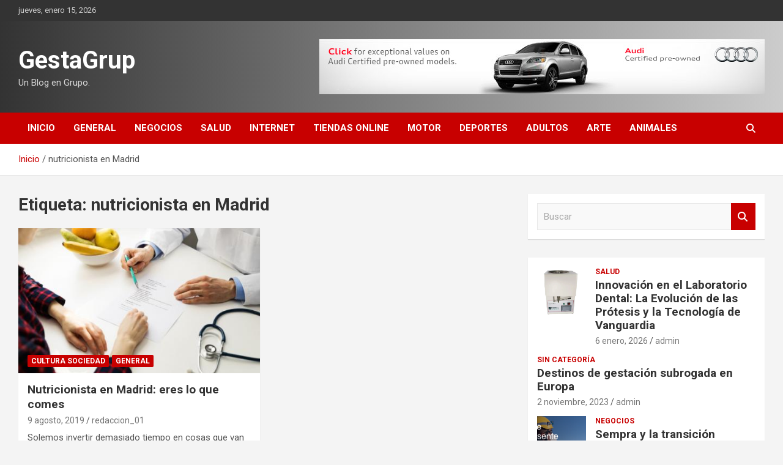

--- FILE ---
content_type: text/html; charset=UTF-8
request_url: https://gestagrup.com/tag/nutricionista-en-madrid/
body_size: 10698
content:
<!doctype html>
<html dir="ltr" lang="es" prefix="og: https://ogp.me/ns#">
<head>
	<meta charset="UTF-8">
	<meta name="viewport" content="width=device-width, initial-scale=1, shrink-to-fit=no">
	<link rel="profile" href="https://gmpg.org/xfn/11">

	<title>nutricionista en Madrid | GestaGrup</title>
	<style>img:is([sizes="auto" i], [sizes^="auto," i]) { contain-intrinsic-size: 3000px 1500px }</style>
	
		<!-- All in One SEO 4.9.0 - aioseo.com -->
	<meta name="robots" content="max-image-preview:large" />
	<link rel="canonical" href="https://gestagrup.com/tag/nutricionista-en-madrid/" />
	<meta name="generator" content="All in One SEO (AIOSEO) 4.9.0" />
		<script type="application/ld+json" class="aioseo-schema">
			{"@context":"https:\/\/schema.org","@graph":[{"@type":"BreadcrumbList","@id":"https:\/\/gestagrup.com\/tag\/nutricionista-en-madrid\/#breadcrumblist","itemListElement":[{"@type":"ListItem","@id":"https:\/\/gestagrup.com#listItem","position":1,"name":"Home","item":"https:\/\/gestagrup.com","nextItem":{"@type":"ListItem","@id":"https:\/\/gestagrup.com\/tag\/nutricionista-en-madrid\/#listItem","name":"nutricionista en Madrid"}},{"@type":"ListItem","@id":"https:\/\/gestagrup.com\/tag\/nutricionista-en-madrid\/#listItem","position":2,"name":"nutricionista en Madrid","previousItem":{"@type":"ListItem","@id":"https:\/\/gestagrup.com#listItem","name":"Home"}}]},{"@type":"CollectionPage","@id":"https:\/\/gestagrup.com\/tag\/nutricionista-en-madrid\/#collectionpage","url":"https:\/\/gestagrup.com\/tag\/nutricionista-en-madrid\/","name":"nutricionista en Madrid | GestaGrup","inLanguage":"es-ES","isPartOf":{"@id":"https:\/\/gestagrup.com\/#website"},"breadcrumb":{"@id":"https:\/\/gestagrup.com\/tag\/nutricionista-en-madrid\/#breadcrumblist"}},{"@type":"Organization","@id":"https:\/\/gestagrup.com\/#organization","name":"GestaGrup","description":"Un Blog en Grupo.","url":"https:\/\/gestagrup.com\/"},{"@type":"WebSite","@id":"https:\/\/gestagrup.com\/#website","url":"https:\/\/gestagrup.com\/","name":"GestaGrup","description":"Un Blog en Grupo.","inLanguage":"es-ES","publisher":{"@id":"https:\/\/gestagrup.com\/#organization"}}]}
		</script>
		<!-- All in One SEO -->

<link rel='dns-prefetch' href='//fonts.googleapis.com' />
<link rel="alternate" type="application/rss+xml" title="GestaGrup &raquo; Feed" href="https://gestagrup.com/feed/" />
<link rel="alternate" type="application/rss+xml" title="GestaGrup &raquo; Feed de los comentarios" href="https://gestagrup.com/comments/feed/" />
<link rel="alternate" type="application/rss+xml" title="GestaGrup &raquo; Etiqueta nutricionista en Madrid del feed" href="https://gestagrup.com/tag/nutricionista-en-madrid/feed/" />
<script type="text/javascript">
/* <![CDATA[ */
window._wpemojiSettings = {"baseUrl":"https:\/\/s.w.org\/images\/core\/emoji\/16.0.1\/72x72\/","ext":".png","svgUrl":"https:\/\/s.w.org\/images\/core\/emoji\/16.0.1\/svg\/","svgExt":".svg","source":{"concatemoji":"https:\/\/gestagrup.com\/wp-includes\/js\/wp-emoji-release.min.js?ver=6.8.3"}};
/*! This file is auto-generated */
!function(s,n){var o,i,e;function c(e){try{var t={supportTests:e,timestamp:(new Date).valueOf()};sessionStorage.setItem(o,JSON.stringify(t))}catch(e){}}function p(e,t,n){e.clearRect(0,0,e.canvas.width,e.canvas.height),e.fillText(t,0,0);var t=new Uint32Array(e.getImageData(0,0,e.canvas.width,e.canvas.height).data),a=(e.clearRect(0,0,e.canvas.width,e.canvas.height),e.fillText(n,0,0),new Uint32Array(e.getImageData(0,0,e.canvas.width,e.canvas.height).data));return t.every(function(e,t){return e===a[t]})}function u(e,t){e.clearRect(0,0,e.canvas.width,e.canvas.height),e.fillText(t,0,0);for(var n=e.getImageData(16,16,1,1),a=0;a<n.data.length;a++)if(0!==n.data[a])return!1;return!0}function f(e,t,n,a){switch(t){case"flag":return n(e,"\ud83c\udff3\ufe0f\u200d\u26a7\ufe0f","\ud83c\udff3\ufe0f\u200b\u26a7\ufe0f")?!1:!n(e,"\ud83c\udde8\ud83c\uddf6","\ud83c\udde8\u200b\ud83c\uddf6")&&!n(e,"\ud83c\udff4\udb40\udc67\udb40\udc62\udb40\udc65\udb40\udc6e\udb40\udc67\udb40\udc7f","\ud83c\udff4\u200b\udb40\udc67\u200b\udb40\udc62\u200b\udb40\udc65\u200b\udb40\udc6e\u200b\udb40\udc67\u200b\udb40\udc7f");case"emoji":return!a(e,"\ud83e\udedf")}return!1}function g(e,t,n,a){var r="undefined"!=typeof WorkerGlobalScope&&self instanceof WorkerGlobalScope?new OffscreenCanvas(300,150):s.createElement("canvas"),o=r.getContext("2d",{willReadFrequently:!0}),i=(o.textBaseline="top",o.font="600 32px Arial",{});return e.forEach(function(e){i[e]=t(o,e,n,a)}),i}function t(e){var t=s.createElement("script");t.src=e,t.defer=!0,s.head.appendChild(t)}"undefined"!=typeof Promise&&(o="wpEmojiSettingsSupports",i=["flag","emoji"],n.supports={everything:!0,everythingExceptFlag:!0},e=new Promise(function(e){s.addEventListener("DOMContentLoaded",e,{once:!0})}),new Promise(function(t){var n=function(){try{var e=JSON.parse(sessionStorage.getItem(o));if("object"==typeof e&&"number"==typeof e.timestamp&&(new Date).valueOf()<e.timestamp+604800&&"object"==typeof e.supportTests)return e.supportTests}catch(e){}return null}();if(!n){if("undefined"!=typeof Worker&&"undefined"!=typeof OffscreenCanvas&&"undefined"!=typeof URL&&URL.createObjectURL&&"undefined"!=typeof Blob)try{var e="postMessage("+g.toString()+"("+[JSON.stringify(i),f.toString(),p.toString(),u.toString()].join(",")+"));",a=new Blob([e],{type:"text/javascript"}),r=new Worker(URL.createObjectURL(a),{name:"wpTestEmojiSupports"});return void(r.onmessage=function(e){c(n=e.data),r.terminate(),t(n)})}catch(e){}c(n=g(i,f,p,u))}t(n)}).then(function(e){for(var t in e)n.supports[t]=e[t],n.supports.everything=n.supports.everything&&n.supports[t],"flag"!==t&&(n.supports.everythingExceptFlag=n.supports.everythingExceptFlag&&n.supports[t]);n.supports.everythingExceptFlag=n.supports.everythingExceptFlag&&!n.supports.flag,n.DOMReady=!1,n.readyCallback=function(){n.DOMReady=!0}}).then(function(){return e}).then(function(){var e;n.supports.everything||(n.readyCallback(),(e=n.source||{}).concatemoji?t(e.concatemoji):e.wpemoji&&e.twemoji&&(t(e.twemoji),t(e.wpemoji)))}))}((window,document),window._wpemojiSettings);
/* ]]> */
</script>
<style id='wp-emoji-styles-inline-css' type='text/css'>

	img.wp-smiley, img.emoji {
		display: inline !important;
		border: none !important;
		box-shadow: none !important;
		height: 1em !important;
		width: 1em !important;
		margin: 0 0.07em !important;
		vertical-align: -0.1em !important;
		background: none !important;
		padding: 0 !important;
	}
</style>
<link rel='stylesheet' id='wp-block-library-css' href='https://gestagrup.com/wp-includes/css/dist/block-library/style.min.css?ver=6.8.3' type='text/css' media='all' />
<style id='classic-theme-styles-inline-css' type='text/css'>
/*! This file is auto-generated */
.wp-block-button__link{color:#fff;background-color:#32373c;border-radius:9999px;box-shadow:none;text-decoration:none;padding:calc(.667em + 2px) calc(1.333em + 2px);font-size:1.125em}.wp-block-file__button{background:#32373c;color:#fff;text-decoration:none}
</style>
<link rel='stylesheet' id='aioseo/css/src/vue/standalone/blocks/table-of-contents/global.scss-css' href='https://gestagrup.com/wp-content/plugins/all-in-one-seo-pack/dist/Lite/assets/css/table-of-contents/global.e90f6d47.css?ver=4.9.0' type='text/css' media='all' />
<style id='global-styles-inline-css' type='text/css'>
:root{--wp--preset--aspect-ratio--square: 1;--wp--preset--aspect-ratio--4-3: 4/3;--wp--preset--aspect-ratio--3-4: 3/4;--wp--preset--aspect-ratio--3-2: 3/2;--wp--preset--aspect-ratio--2-3: 2/3;--wp--preset--aspect-ratio--16-9: 16/9;--wp--preset--aspect-ratio--9-16: 9/16;--wp--preset--color--black: #000000;--wp--preset--color--cyan-bluish-gray: #abb8c3;--wp--preset--color--white: #ffffff;--wp--preset--color--pale-pink: #f78da7;--wp--preset--color--vivid-red: #cf2e2e;--wp--preset--color--luminous-vivid-orange: #ff6900;--wp--preset--color--luminous-vivid-amber: #fcb900;--wp--preset--color--light-green-cyan: #7bdcb5;--wp--preset--color--vivid-green-cyan: #00d084;--wp--preset--color--pale-cyan-blue: #8ed1fc;--wp--preset--color--vivid-cyan-blue: #0693e3;--wp--preset--color--vivid-purple: #9b51e0;--wp--preset--gradient--vivid-cyan-blue-to-vivid-purple: linear-gradient(135deg,rgba(6,147,227,1) 0%,rgb(155,81,224) 100%);--wp--preset--gradient--light-green-cyan-to-vivid-green-cyan: linear-gradient(135deg,rgb(122,220,180) 0%,rgb(0,208,130) 100%);--wp--preset--gradient--luminous-vivid-amber-to-luminous-vivid-orange: linear-gradient(135deg,rgba(252,185,0,1) 0%,rgba(255,105,0,1) 100%);--wp--preset--gradient--luminous-vivid-orange-to-vivid-red: linear-gradient(135deg,rgba(255,105,0,1) 0%,rgb(207,46,46) 100%);--wp--preset--gradient--very-light-gray-to-cyan-bluish-gray: linear-gradient(135deg,rgb(238,238,238) 0%,rgb(169,184,195) 100%);--wp--preset--gradient--cool-to-warm-spectrum: linear-gradient(135deg,rgb(74,234,220) 0%,rgb(151,120,209) 20%,rgb(207,42,186) 40%,rgb(238,44,130) 60%,rgb(251,105,98) 80%,rgb(254,248,76) 100%);--wp--preset--gradient--blush-light-purple: linear-gradient(135deg,rgb(255,206,236) 0%,rgb(152,150,240) 100%);--wp--preset--gradient--blush-bordeaux: linear-gradient(135deg,rgb(254,205,165) 0%,rgb(254,45,45) 50%,rgb(107,0,62) 100%);--wp--preset--gradient--luminous-dusk: linear-gradient(135deg,rgb(255,203,112) 0%,rgb(199,81,192) 50%,rgb(65,88,208) 100%);--wp--preset--gradient--pale-ocean: linear-gradient(135deg,rgb(255,245,203) 0%,rgb(182,227,212) 50%,rgb(51,167,181) 100%);--wp--preset--gradient--electric-grass: linear-gradient(135deg,rgb(202,248,128) 0%,rgb(113,206,126) 100%);--wp--preset--gradient--midnight: linear-gradient(135deg,rgb(2,3,129) 0%,rgb(40,116,252) 100%);--wp--preset--font-size--small: 13px;--wp--preset--font-size--medium: 20px;--wp--preset--font-size--large: 36px;--wp--preset--font-size--x-large: 42px;--wp--preset--spacing--20: 0.44rem;--wp--preset--spacing--30: 0.67rem;--wp--preset--spacing--40: 1rem;--wp--preset--spacing--50: 1.5rem;--wp--preset--spacing--60: 2.25rem;--wp--preset--spacing--70: 3.38rem;--wp--preset--spacing--80: 5.06rem;--wp--preset--shadow--natural: 6px 6px 9px rgba(0, 0, 0, 0.2);--wp--preset--shadow--deep: 12px 12px 50px rgba(0, 0, 0, 0.4);--wp--preset--shadow--sharp: 6px 6px 0px rgba(0, 0, 0, 0.2);--wp--preset--shadow--outlined: 6px 6px 0px -3px rgba(255, 255, 255, 1), 6px 6px rgba(0, 0, 0, 1);--wp--preset--shadow--crisp: 6px 6px 0px rgba(0, 0, 0, 1);}:where(.is-layout-flex){gap: 0.5em;}:where(.is-layout-grid){gap: 0.5em;}body .is-layout-flex{display: flex;}.is-layout-flex{flex-wrap: wrap;align-items: center;}.is-layout-flex > :is(*, div){margin: 0;}body .is-layout-grid{display: grid;}.is-layout-grid > :is(*, div){margin: 0;}:where(.wp-block-columns.is-layout-flex){gap: 2em;}:where(.wp-block-columns.is-layout-grid){gap: 2em;}:where(.wp-block-post-template.is-layout-flex){gap: 1.25em;}:where(.wp-block-post-template.is-layout-grid){gap: 1.25em;}.has-black-color{color: var(--wp--preset--color--black) !important;}.has-cyan-bluish-gray-color{color: var(--wp--preset--color--cyan-bluish-gray) !important;}.has-white-color{color: var(--wp--preset--color--white) !important;}.has-pale-pink-color{color: var(--wp--preset--color--pale-pink) !important;}.has-vivid-red-color{color: var(--wp--preset--color--vivid-red) !important;}.has-luminous-vivid-orange-color{color: var(--wp--preset--color--luminous-vivid-orange) !important;}.has-luminous-vivid-amber-color{color: var(--wp--preset--color--luminous-vivid-amber) !important;}.has-light-green-cyan-color{color: var(--wp--preset--color--light-green-cyan) !important;}.has-vivid-green-cyan-color{color: var(--wp--preset--color--vivid-green-cyan) !important;}.has-pale-cyan-blue-color{color: var(--wp--preset--color--pale-cyan-blue) !important;}.has-vivid-cyan-blue-color{color: var(--wp--preset--color--vivid-cyan-blue) !important;}.has-vivid-purple-color{color: var(--wp--preset--color--vivid-purple) !important;}.has-black-background-color{background-color: var(--wp--preset--color--black) !important;}.has-cyan-bluish-gray-background-color{background-color: var(--wp--preset--color--cyan-bluish-gray) !important;}.has-white-background-color{background-color: var(--wp--preset--color--white) !important;}.has-pale-pink-background-color{background-color: var(--wp--preset--color--pale-pink) !important;}.has-vivid-red-background-color{background-color: var(--wp--preset--color--vivid-red) !important;}.has-luminous-vivid-orange-background-color{background-color: var(--wp--preset--color--luminous-vivid-orange) !important;}.has-luminous-vivid-amber-background-color{background-color: var(--wp--preset--color--luminous-vivid-amber) !important;}.has-light-green-cyan-background-color{background-color: var(--wp--preset--color--light-green-cyan) !important;}.has-vivid-green-cyan-background-color{background-color: var(--wp--preset--color--vivid-green-cyan) !important;}.has-pale-cyan-blue-background-color{background-color: var(--wp--preset--color--pale-cyan-blue) !important;}.has-vivid-cyan-blue-background-color{background-color: var(--wp--preset--color--vivid-cyan-blue) !important;}.has-vivid-purple-background-color{background-color: var(--wp--preset--color--vivid-purple) !important;}.has-black-border-color{border-color: var(--wp--preset--color--black) !important;}.has-cyan-bluish-gray-border-color{border-color: var(--wp--preset--color--cyan-bluish-gray) !important;}.has-white-border-color{border-color: var(--wp--preset--color--white) !important;}.has-pale-pink-border-color{border-color: var(--wp--preset--color--pale-pink) !important;}.has-vivid-red-border-color{border-color: var(--wp--preset--color--vivid-red) !important;}.has-luminous-vivid-orange-border-color{border-color: var(--wp--preset--color--luminous-vivid-orange) !important;}.has-luminous-vivid-amber-border-color{border-color: var(--wp--preset--color--luminous-vivid-amber) !important;}.has-light-green-cyan-border-color{border-color: var(--wp--preset--color--light-green-cyan) !important;}.has-vivid-green-cyan-border-color{border-color: var(--wp--preset--color--vivid-green-cyan) !important;}.has-pale-cyan-blue-border-color{border-color: var(--wp--preset--color--pale-cyan-blue) !important;}.has-vivid-cyan-blue-border-color{border-color: var(--wp--preset--color--vivid-cyan-blue) !important;}.has-vivid-purple-border-color{border-color: var(--wp--preset--color--vivid-purple) !important;}.has-vivid-cyan-blue-to-vivid-purple-gradient-background{background: var(--wp--preset--gradient--vivid-cyan-blue-to-vivid-purple) !important;}.has-light-green-cyan-to-vivid-green-cyan-gradient-background{background: var(--wp--preset--gradient--light-green-cyan-to-vivid-green-cyan) !important;}.has-luminous-vivid-amber-to-luminous-vivid-orange-gradient-background{background: var(--wp--preset--gradient--luminous-vivid-amber-to-luminous-vivid-orange) !important;}.has-luminous-vivid-orange-to-vivid-red-gradient-background{background: var(--wp--preset--gradient--luminous-vivid-orange-to-vivid-red) !important;}.has-very-light-gray-to-cyan-bluish-gray-gradient-background{background: var(--wp--preset--gradient--very-light-gray-to-cyan-bluish-gray) !important;}.has-cool-to-warm-spectrum-gradient-background{background: var(--wp--preset--gradient--cool-to-warm-spectrum) !important;}.has-blush-light-purple-gradient-background{background: var(--wp--preset--gradient--blush-light-purple) !important;}.has-blush-bordeaux-gradient-background{background: var(--wp--preset--gradient--blush-bordeaux) !important;}.has-luminous-dusk-gradient-background{background: var(--wp--preset--gradient--luminous-dusk) !important;}.has-pale-ocean-gradient-background{background: var(--wp--preset--gradient--pale-ocean) !important;}.has-electric-grass-gradient-background{background: var(--wp--preset--gradient--electric-grass) !important;}.has-midnight-gradient-background{background: var(--wp--preset--gradient--midnight) !important;}.has-small-font-size{font-size: var(--wp--preset--font-size--small) !important;}.has-medium-font-size{font-size: var(--wp--preset--font-size--medium) !important;}.has-large-font-size{font-size: var(--wp--preset--font-size--large) !important;}.has-x-large-font-size{font-size: var(--wp--preset--font-size--x-large) !important;}
:where(.wp-block-post-template.is-layout-flex){gap: 1.25em;}:where(.wp-block-post-template.is-layout-grid){gap: 1.25em;}
:where(.wp-block-columns.is-layout-flex){gap: 2em;}:where(.wp-block-columns.is-layout-grid){gap: 2em;}
:root :where(.wp-block-pullquote){font-size: 1.5em;line-height: 1.6;}
</style>
<link rel='stylesheet' id='bootstrap-style-css' href='https://gestagrup.com/wp-content/themes/newscard/assets/library/bootstrap/css/bootstrap.min.css?ver=4.0.0' type='text/css' media='all' />
<link rel='stylesheet' id='font-awesome-style-css' href='https://gestagrup.com/wp-content/themes/newscard/assets/library/font-awesome/css/all.min.css?ver=6.8.3' type='text/css' media='all' />
<link rel='stylesheet' id='newscard-google-fonts-css' href='//fonts.googleapis.com/css?family=Roboto%3A100%2C300%2C300i%2C400%2C400i%2C500%2C500i%2C700%2C700i&#038;ver=6.8.3' type='text/css' media='all' />
<link rel='stylesheet' id='newscard-style-css' href='https://gestagrup.com/wp-content/themes/newscard/style.css?ver=6.8.3' type='text/css' media='all' />
<script type="text/javascript" src="https://gestagrup.com/wp-includes/js/jquery/jquery.min.js?ver=3.7.1" id="jquery-core-js"></script>
<script type="text/javascript" src="https://gestagrup.com/wp-includes/js/jquery/jquery-migrate.min.js?ver=3.4.1" id="jquery-migrate-js"></script>
<!--[if lt IE 9]>
<script type="text/javascript" src="https://gestagrup.com/wp-content/themes/newscard/assets/js/html5.js?ver=3.7.3" id="html5-js"></script>
<![endif]-->
<link rel="https://api.w.org/" href="https://gestagrup.com/wp-json/" /><link rel="alternate" title="JSON" type="application/json" href="https://gestagrup.com/wp-json/wp/v2/tags/146" /><link rel="EditURI" type="application/rsd+xml" title="RSD" href="https://gestagrup.com/xmlrpc.php?rsd" />
<meta name="generator" content="WordPress 6.8.3" />
<style type="text/css">
	.addw2p {
		list-style-type: none;
		list-style-image: none;
	}
</style>
</head>

<body data-rsssl=1 class="archive tag tag-nutricionista-en-madrid tag-146 wp-theme-newscard theme-body group-blog hfeed">

<div id="page" class="site">
	<a class="skip-link screen-reader-text" href="#content">Saltar al contenido</a>
	
	<header id="masthead" class="site-header">
					<div class="info-bar">
				<div class="container">
					<div class="row gutter-10">
						<div class="col col-sm contact-section">
							<div class="date">
								<ul><li>jueves, enero 15, 2026</li></ul>
							</div>
						</div><!-- .contact-section -->

											</div><!-- .row -->
          		</div><!-- .container -->
        	</div><!-- .infobar -->
        		<nav class="navbar navbar-expand-lg d-block">
			<div class="navbar-head header-overlay-dark" >
				<div class="container">
					<div class="row navbar-head-row align-items-center">
						<div class="col-lg-4">
							<div class="site-branding navbar-brand">
																	<h2 class="site-title"><a href="https://gestagrup.com/" rel="home">GestaGrup</a></h2>
																	<p class="site-description">Un Blog en Grupo.</p>
															</div><!-- .site-branding .navbar-brand -->
						</div>
													<div class="col-lg-8 navbar-ad-section">
																	<img class="img-fluid" src="https://gestagrup.com/wp-content/uploads/2022/08/PID_1355736_audi_points_no_flash.jpg" alt="Banner publicitario">
															</div>
											</div><!-- .row -->
				</div><!-- .container -->
			</div><!-- .navbar-head -->
			<div class="navigation-bar">
				<div class="navigation-bar-top">
					<div class="container">
						<button class="navbar-toggler menu-toggle" type="button" data-toggle="collapse" data-target="#navbarCollapse" aria-controls="navbarCollapse" aria-expanded="false" aria-label="Alternar navegación"></button>
						<span class="search-toggle"></span>
					</div><!-- .container -->
					<div class="search-bar">
						<div class="container">
							<div class="search-block off">
								<form action="https://gestagrup.com/" method="get" class="search-form">
	<label class="assistive-text"> Buscar </label>
	<div class="input-group">
		<input type="search" value="" placeholder="Buscar" class="form-control s" name="s">
		<div class="input-group-prepend">
			<button class="btn btn-theme">Buscar</button>
		</div>
	</div>
</form><!-- .search-form -->
							</div><!-- .search-box -->
						</div><!-- .container -->
					</div><!-- .search-bar -->
				</div><!-- .navigation-bar-top -->
				<div class="navbar-main">
					<div class="container">
						<div class="collapse navbar-collapse" id="navbarCollapse">
							<div id="site-navigation" class="main-navigation nav-uppercase" role="navigation">
								<ul class="nav-menu navbar-nav d-lg-block"><li id="menu-item-1917" class="menu-item menu-item-type-custom menu-item-object-custom menu-item-home menu-item-1917"><a href="https://gestagrup.com">Inicio</a></li>
<li id="menu-item-1919" class="menu-item menu-item-type-taxonomy menu-item-object-category menu-item-1919"><a href="https://gestagrup.com/category/general/">General</a></li>
<li id="menu-item-1920" class="menu-item menu-item-type-taxonomy menu-item-object-category menu-item-1920"><a href="https://gestagrup.com/category/negocios/">Negocios</a></li>
<li id="menu-item-1921" class="menu-item menu-item-type-taxonomy menu-item-object-category menu-item-1921"><a href="https://gestagrup.com/category/salud/">Salud</a></li>
<li id="menu-item-1922" class="menu-item menu-item-type-taxonomy menu-item-object-category menu-item-1922"><a href="https://gestagrup.com/category/internet/">Internet</a></li>
<li id="menu-item-1923" class="menu-item menu-item-type-taxonomy menu-item-object-category menu-item-1923"><a href="https://gestagrup.com/category/tiendas-online/">Tiendas Online</a></li>
<li id="menu-item-1924" class="menu-item menu-item-type-taxonomy menu-item-object-category menu-item-1924"><a href="https://gestagrup.com/category/motor/">Motor</a></li>
<li id="menu-item-1925" class="menu-item menu-item-type-taxonomy menu-item-object-category menu-item-1925"><a href="https://gestagrup.com/category/deportes/">Deportes</a></li>
<li id="menu-item-1926" class="menu-item menu-item-type-taxonomy menu-item-object-category menu-item-1926"><a href="https://gestagrup.com/category/adultos/">Adultos</a></li>
<li id="menu-item-1927" class="menu-item menu-item-type-taxonomy menu-item-object-category menu-item-1927"><a href="https://gestagrup.com/category/arte/">Arte</a></li>
<li id="menu-item-1928" class="menu-item menu-item-type-taxonomy menu-item-object-category menu-item-1928"><a href="https://gestagrup.com/category/animales/">Animales</a></li>
</ul>							</div><!-- #site-navigation .main-navigation -->
						</div><!-- .navbar-collapse -->
						<div class="nav-search">
							<span class="search-toggle"></span>
						</div><!-- .nav-search -->
					</div><!-- .container -->
				</div><!-- .navbar-main -->
			</div><!-- .navigation-bar -->
		</nav><!-- .navbar -->

		
		
					<div id="breadcrumb">
				<div class="container">
					<div role="navigation" aria-label="Migas de pan" class="breadcrumb-trail breadcrumbs" itemprop="breadcrumb"><ul class="trail-items" itemscope itemtype="http://schema.org/BreadcrumbList"><meta name="numberOfItems" content="2" /><meta name="itemListOrder" content="Ascending" /><li itemprop="itemListElement" itemscope itemtype="http://schema.org/ListItem" class="trail-item trail-begin"><a href="https://gestagrup.com/" rel="home" itemprop="item"><span itemprop="name">Inicio</span></a><meta itemprop="position" content="1" /></li><li itemprop="itemListElement" itemscope itemtype="http://schema.org/ListItem" class="trail-item trail-end"><span itemprop="name">nutricionista en Madrid</span><meta itemprop="position" content="2" /></li></ul></div>				</div>
			</div><!-- .breadcrumb -->
			</header><!-- #masthead --><div id="content" class="site-content">
	<div class="container">
		<div class="row justify-content-center site-content-row">
			<div id="primary" class="content-area col-lg-8">
				<main id="main" class="site-main">

					
						<header class="page-header">
							<h1 class="page-title">Etiqueta: <span>nutricionista en Madrid</span></h1>						</header><!-- .page-header -->

						<div class="row gutter-parent-14 post-wrap">
								<div class="col-sm-6 col-xxl-4 post-col">
	<div class="post-672 post type-post status-publish format-standard has-post-thumbnail hentry category-cultura-sociedad category-general tag-nutricionista-en-madrid">

		
				<figure class="post-featured-image post-img-wrap">
					<a title="Nutricionista en Madrid: eres lo que comes" href="https://gestagrup.com/nutricionista-en-madrid-eres-lo-que-comes/" class="post-img" style="background-image: url('https://gestagrup.com/wp-content/uploads/2019/08/nutricionista-en-Madrid-1.jpg');"></a>
					<div class="entry-meta category-meta">
						<div class="cat-links"><a href="https://gestagrup.com/category/cultura-sociedad/" rel="category tag">Cultura Sociedad</a> <a href="https://gestagrup.com/category/general/" rel="category tag">General</a></div>
					</div><!-- .entry-meta -->
				</figure><!-- .post-featured-image .post-img-wrap -->

			
					<header class="entry-header">
				<h2 class="entry-title"><a href="https://gestagrup.com/nutricionista-en-madrid-eres-lo-que-comes/" rel="bookmark">Nutricionista en Madrid: eres lo que comes</a></h2>
									<div class="entry-meta">
						<div class="date"><a href="https://gestagrup.com/nutricionista-en-madrid-eres-lo-que-comes/" title="Nutricionista en Madrid: eres lo que comes">9 agosto, 2019</a> </div> <div class="by-author vcard author"><a href="https://gestagrup.com/author/redaccion_01/">redaccion_01</a> </div>											</div><!-- .entry-meta -->
								</header>
				<div class="entry-content">
								<p>Solemos invertir demasiado tiempo en cosas que van en total detrimento de nuestra salud y buena&hellip;</p>
						</div><!-- entry-content -->

			</div><!-- .post-672 -->
	</div><!-- .col-sm-6 .col-xxl-4 .post-col -->
						</div><!-- .row .gutter-parent-14 .post-wrap-->

						
				</main><!-- #main -->
			</div><!-- #primary -->
			
<aside id="secondary" class="col-lg-4 widget-area" role="complementary">
	<div class="sticky-sidebar">
		<section id="search-2" class="widget widget_search"><form action="https://gestagrup.com/" method="get" class="search-form">
	<label class="assistive-text"> Buscar </label>
	<div class="input-group">
		<input type="search" value="" placeholder="Buscar" class="form-control s" name="s">
		<div class="input-group-prepend">
			<button class="btn btn-theme">Buscar</button>
		</div>
	</div>
</form><!-- .search-form -->
</section><section id="newscard_recent_posts-2" class="widget newscard-widget-recent-posts">
					<div class="row gutter-parent-14">
										<div class="col-md-6 post-col">
							<div class="post-boxed inlined clearfix">
																	<div class="post-img-wrap">
										<a href="https://gestagrup.com/innovacion-en-el-laboratorio-dental-la-evolucion-de-las-protesis-y-la-tecnologia-de-vanguardia/" class="post-img" style="background-image: url('https://gestagrup.com/wp-content/uploads/2026/01/innovacion-dental-297x300.png');"></a>
									</div>
																<div class="post-content">
									<div class="entry-meta category-meta">
										<div class="cat-links"><a href="https://gestagrup.com/category/salud/" rel="category tag">Salud</a></div>
									</div><!-- .entry-meta -->
									<h3 class="entry-title"><a href="https://gestagrup.com/innovacion-en-el-laboratorio-dental-la-evolucion-de-las-protesis-y-la-tecnologia-de-vanguardia/">Innovación en el Laboratorio Dental: La Evolución de las Prótesis y la Tecnología de Vanguardia</a></h3>									<div class="entry-meta">
										<div class="date"><a href="https://gestagrup.com/innovacion-en-el-laboratorio-dental-la-evolucion-de-las-protesis-y-la-tecnologia-de-vanguardia/" title="Innovación en el Laboratorio Dental: La Evolución de las Prótesis y la Tecnología de Vanguardia">6 enero, 2026</a> </div> <div class="by-author vcard author"><a href="https://gestagrup.com/author/admin/">admin</a> </div>									</div>
								</div>
							</div><!-- post-boxed -->
						</div><!-- col-md-6 -->
												<div class="col-md-6 post-col">
							<div class="post-boxed inlined clearfix">
																<div class="post-content">
									<div class="entry-meta category-meta">
										<div class="cat-links"><a href="https://gestagrup.com/category/sin-categoria/" rel="category tag">Sin categoría</a></div>
									</div><!-- .entry-meta -->
									<h3 class="entry-title"><a href="https://gestagrup.com/destinos-de-gestacion-subrogada-en-europa/">Destinos de gestación subrogada en Europa</a></h3>									<div class="entry-meta">
										<div class="date"><a href="https://gestagrup.com/destinos-de-gestacion-subrogada-en-europa/" title="Destinos de gestación subrogada en Europa">2 noviembre, 2023</a> </div> <div class="by-author vcard author"><a href="https://gestagrup.com/author/admin/">admin</a> </div>									</div>
								</div>
							</div><!-- post-boxed -->
						</div><!-- col-md-6 -->
												<div class="col-md-6 post-col">
							<div class="post-boxed inlined clearfix">
																	<div class="post-img-wrap">
										<a href="https://gestagrup.com/sempra-y-la-transicion-energetica-la-lucha-de-los-yaquis-continua/" class="post-img" style="background-image: url('https://gestagrup.com/wp-content/uploads/2023/07/yaquis_sempra_2-300x105.png');"></a>
									</div>
																<div class="post-content">
									<div class="entry-meta category-meta">
										<div class="cat-links"><a href="https://gestagrup.com/category/negocios/" rel="category tag">Negocios</a></div>
									</div><!-- .entry-meta -->
									<h3 class="entry-title"><a href="https://gestagrup.com/sempra-y-la-transicion-energetica-la-lucha-de-los-yaquis-continua/">Sempra y la transición energética/ La lucha de los Yaquis continúa</a></h3>									<div class="entry-meta">
										<div class="date"><a href="https://gestagrup.com/sempra-y-la-transicion-energetica-la-lucha-de-los-yaquis-continua/" title="Sempra y la transición energética/ La lucha de los Yaquis continúa">9 julio, 2023</a> </div> <div class="by-author vcard author"><a href="https://gestagrup.com/author/admin/">admin</a> </div>									</div>
								</div>
							</div><!-- post-boxed -->
						</div><!-- col-md-6 -->
												<div class="col-md-6 post-col">
							<div class="post-boxed inlined clearfix">
																	<div class="post-img-wrap">
										<a href="https://gestagrup.com/pediatra-olmo-cuaron-advierte-sobre-la-incidencia-de-problemas-mentales-en-menores/" class="post-img" style="background-image: url('https://gestagrup.com/wp-content/uploads/2023/05/2304_OC_TRASTORNO_2-300x182.png');"></a>
									</div>
																<div class="post-content">
									<div class="entry-meta category-meta">
										<div class="cat-links"><a href="https://gestagrup.com/category/cultura-sociedad/" rel="category tag">Cultura Sociedad</a></div>
									</div><!-- .entry-meta -->
									<h3 class="entry-title"><a href="https://gestagrup.com/pediatra-olmo-cuaron-advierte-sobre-la-incidencia-de-problemas-mentales-en-menores/">Pediatra Olmo Cuarón advierte sobre la incidencia de problemas mentales en menores</a></h3>									<div class="entry-meta">
										<div class="date"><a href="https://gestagrup.com/pediatra-olmo-cuaron-advierte-sobre-la-incidencia-de-problemas-mentales-en-menores/" title="Pediatra Olmo Cuarón advierte sobre la incidencia de problemas mentales en menores">9 mayo, 2023</a> </div> <div class="by-author vcard author"><a href="https://gestagrup.com/author/admin/">admin</a> </div>									</div>
								</div>
							</div><!-- post-boxed -->
						</div><!-- col-md-6 -->
									</div><!-- .row .gutter-parent-14-->

		</section><!-- .widget_recent_post -->
		<section id="recent-posts-2" class="widget widget_recent_entries">
		<h3 class="widget-title">Entradas recientes</h3>
		<ul>
											<li>
					<a href="https://gestagrup.com/innovacion-en-el-laboratorio-dental-la-evolucion-de-las-protesis-y-la-tecnologia-de-vanguardia/">Innovación en el Laboratorio Dental: La Evolución de las Prótesis y la Tecnología de Vanguardia</a>
									</li>
											<li>
					<a href="https://gestagrup.com/destinos-de-gestacion-subrogada-en-europa/">Destinos de gestación subrogada en Europa</a>
									</li>
											<li>
					<a href="https://gestagrup.com/sempra-y-la-transicion-energetica-la-lucha-de-los-yaquis-continua/">Sempra y la transición energética/ La lucha de los Yaquis continúa</a>
									</li>
											<li>
					<a href="https://gestagrup.com/pediatra-olmo-cuaron-advierte-sobre-la-incidencia-de-problemas-mentales-en-menores/">Pediatra Olmo Cuarón advierte sobre la incidencia de problemas mentales en menores</a>
									</li>
											<li>
					<a href="https://gestagrup.com/pinocho-la-obra-maestra-del-stop-motion-de-guillermo-del-toro-nominado-al-oscar-2023-olmo-cuaron-animaciones/">Pinocho la obra maestra del stop motion de Guillermo del Toro nominado al Óscar 2023 / Olmo Cuarón animaciones</a>
									</li>
					</ul>

		</section><section id="categories-2" class="widget widget_categories"><h3 class="widget-title">Categorías</h3>
			<ul>
					<li class="cat-item cat-item-2"><a href="https://gestagrup.com/category/adultos/">Adultos</a>
</li>
	<li class="cat-item cat-item-4"><a href="https://gestagrup.com/category/arte/">Arte</a>
</li>
	<li class="cat-item cat-item-5"><a href="https://gestagrup.com/category/ciencia-tecnologia/">Ciencia Tecnología</a>
</li>
	<li class="cat-item cat-item-6"><a href="https://gestagrup.com/category/cultura-sociedad/">Cultura Sociedad</a>
</li>
	<li class="cat-item cat-item-7"><a href="https://gestagrup.com/category/deportes/">Deportes</a>
</li>
	<li class="cat-item cat-item-8"><a href="https://gestagrup.com/category/directorios/">Directorios</a>
</li>
	<li class="cat-item cat-item-9"><a href="https://gestagrup.com/category/general/">General</a>
</li>
	<li class="cat-item cat-item-10"><a href="https://gestagrup.com/category/hogar-y-tiempo-libre/">Hogar y Tiempo Libre</a>
</li>
	<li class="cat-item cat-item-11"><a href="https://gestagrup.com/category/informatica-y-electronica/">Informática y Electrónica</a>
</li>
	<li class="cat-item cat-item-12"><a href="https://gestagrup.com/category/internet/">Internet</a>
</li>
	<li class="cat-item cat-item-14"><a href="https://gestagrup.com/category/motor/">Motor</a>
</li>
	<li class="cat-item cat-item-15"><a href="https://gestagrup.com/category/negocios/">Negocios</a>
</li>
	<li class="cat-item cat-item-16"><a href="https://gestagrup.com/category/ocio-y-entretenimiento/">Ocio y Entretenimiento</a>
</li>
	<li class="cat-item cat-item-20"><a href="https://gestagrup.com/category/recursos-referencias/">Recursos Referencias</a>
</li>
	<li class="cat-item cat-item-21"><a href="https://gestagrup.com/category/salud/">Salud</a>
</li>
	<li class="cat-item cat-item-1"><a href="https://gestagrup.com/category/sin-categoria/">Sin categoría</a>
</li>
	<li class="cat-item cat-item-22"><a href="https://gestagrup.com/category/tiendas-online/">Tiendas Online</a>
</li>
			</ul>

			</section>	</div><!-- .sticky-sidebar -->
</aside><!-- #secondary -->
		</div><!-- row -->
	</div><!-- .container -->
</div><!-- #content .site-content-->
	<footer id="colophon" class="site-footer" role="contentinfo">
		
			<div class="container">
				<section class="featured-stories">
								<h3 class="stories-title">
									<a href="https://gestagrup.com/nutricionista-en-madrid-eres-lo-que-comes/">Te lo perdiste</a>
							</h3>
							<div class="row gutter-parent-14">
													<div class="col-sm-6 col-lg-3">
								<div class="post-boxed">
																			<div class="post-img-wrap">
											<div class="featured-post-img">
												<a href="https://gestagrup.com/innovacion-en-el-laboratorio-dental-la-evolucion-de-las-protesis-y-la-tecnologia-de-vanguardia/" class="post-img" style="background-image: url('https://gestagrup.com/wp-content/uploads/2026/01/innovacion-dental.png');"></a>
											</div>
											<div class="entry-meta category-meta">
												<div class="cat-links"><a href="https://gestagrup.com/category/salud/" rel="category tag">Salud</a></div>
											</div><!-- .entry-meta -->
										</div><!-- .post-img-wrap -->
																		<div class="post-content">
																				<h3 class="entry-title"><a href="https://gestagrup.com/innovacion-en-el-laboratorio-dental-la-evolucion-de-las-protesis-y-la-tecnologia-de-vanguardia/">Innovación en el Laboratorio Dental: La Evolución de las Prótesis y la Tecnología de Vanguardia</a></h3>																					<div class="entry-meta">
												<div class="date"><a href="https://gestagrup.com/innovacion-en-el-laboratorio-dental-la-evolucion-de-las-protesis-y-la-tecnologia-de-vanguardia/" title="Innovación en el Laboratorio Dental: La Evolución de las Prótesis y la Tecnología de Vanguardia">6 enero, 2026</a> </div> <div class="by-author vcard author"><a href="https://gestagrup.com/author/admin/">admin</a> </div>											</div>
																			</div><!-- .post-content -->
								</div><!-- .post-boxed -->
							</div><!-- .col-sm-6 .col-lg-3 -->
													<div class="col-sm-6 col-lg-3">
								<div class="post-boxed">
																		<div class="post-content">
																					<div class="entry-meta category-meta">
												<div class="cat-links"><a href="https://gestagrup.com/category/sin-categoria/" rel="category tag">Sin categoría</a></div>
											</div><!-- .entry-meta -->
																				<h3 class="entry-title"><a href="https://gestagrup.com/destinos-de-gestacion-subrogada-en-europa/">Destinos de gestación subrogada en Europa</a></h3>																					<div class="entry-meta">
												<div class="date"><a href="https://gestagrup.com/destinos-de-gestacion-subrogada-en-europa/" title="Destinos de gestación subrogada en Europa">2 noviembre, 2023</a> </div> <div class="by-author vcard author"><a href="https://gestagrup.com/author/admin/">admin</a> </div>											</div>
																			</div><!-- .post-content -->
								</div><!-- .post-boxed -->
							</div><!-- .col-sm-6 .col-lg-3 -->
													<div class="col-sm-6 col-lg-3">
								<div class="post-boxed">
																			<div class="post-img-wrap">
											<div class="featured-post-img">
												<a href="https://gestagrup.com/sempra-y-la-transicion-energetica-la-lucha-de-los-yaquis-continua/" class="post-img" style="background-image: url('https://gestagrup.com/wp-content/uploads/2023/07/yaquis_sempra_2-1024x360.png');"></a>
											</div>
											<div class="entry-meta category-meta">
												<div class="cat-links"><a href="https://gestagrup.com/category/negocios/" rel="category tag">Negocios</a></div>
											</div><!-- .entry-meta -->
										</div><!-- .post-img-wrap -->
																		<div class="post-content">
																				<h3 class="entry-title"><a href="https://gestagrup.com/sempra-y-la-transicion-energetica-la-lucha-de-los-yaquis-continua/">Sempra y la transición energética/ La lucha de los Yaquis continúa</a></h3>																					<div class="entry-meta">
												<div class="date"><a href="https://gestagrup.com/sempra-y-la-transicion-energetica-la-lucha-de-los-yaquis-continua/" title="Sempra y la transición energética/ La lucha de los Yaquis continúa">9 julio, 2023</a> </div> <div class="by-author vcard author"><a href="https://gestagrup.com/author/admin/">admin</a> </div>											</div>
																			</div><!-- .post-content -->
								</div><!-- .post-boxed -->
							</div><!-- .col-sm-6 .col-lg-3 -->
													<div class="col-sm-6 col-lg-3">
								<div class="post-boxed">
																			<div class="post-img-wrap">
											<div class="featured-post-img">
												<a href="https://gestagrup.com/pediatra-olmo-cuaron-advierte-sobre-la-incidencia-de-problemas-mentales-en-menores/" class="post-img" style="background-image: url('https://gestagrup.com/wp-content/uploads/2023/05/2304_OC_TRASTORNO_2-1024x621.png');"></a>
											</div>
											<div class="entry-meta category-meta">
												<div class="cat-links"><a href="https://gestagrup.com/category/cultura-sociedad/" rel="category tag">Cultura Sociedad</a></div>
											</div><!-- .entry-meta -->
										</div><!-- .post-img-wrap -->
																		<div class="post-content">
																				<h3 class="entry-title"><a href="https://gestagrup.com/pediatra-olmo-cuaron-advierte-sobre-la-incidencia-de-problemas-mentales-en-menores/">Pediatra Olmo Cuarón advierte sobre la incidencia de problemas mentales en menores</a></h3>																					<div class="entry-meta">
												<div class="date"><a href="https://gestagrup.com/pediatra-olmo-cuaron-advierte-sobre-la-incidencia-de-problemas-mentales-en-menores/" title="Pediatra Olmo Cuarón advierte sobre la incidencia de problemas mentales en menores">9 mayo, 2023</a> </div> <div class="by-author vcard author"><a href="https://gestagrup.com/author/admin/">admin</a> </div>											</div>
																			</div><!-- .post-content -->
								</div><!-- .post-boxed -->
							</div><!-- .col-sm-6 .col-lg-3 -->
											</div><!-- .row -->
				</section><!-- .featured-stories -->
			</div><!-- .container -->
		
					<div class="widget-area">
				<div class="container">
					<div class="row">
						<div class="col-sm-6 col-lg-3">
							<section id="newscard_recent_posts-3" class="widget newscard-widget-recent-posts">
					<div class="row gutter-parent-14">
										<div class="col-md-6 post-col">
							<div class="post-boxed inlined clearfix">
																	<div class="post-img-wrap">
										<a href="https://gestagrup.com/innovacion-en-el-laboratorio-dental-la-evolucion-de-las-protesis-y-la-tecnologia-de-vanguardia/" class="post-img" style="background-image: url('https://gestagrup.com/wp-content/uploads/2026/01/innovacion-dental-297x300.png');"></a>
									</div>
																<div class="post-content">
									<div class="entry-meta category-meta">
										<div class="cat-links"><a href="https://gestagrup.com/category/salud/" rel="category tag">Salud</a></div>
									</div><!-- .entry-meta -->
									<h3 class="entry-title"><a href="https://gestagrup.com/innovacion-en-el-laboratorio-dental-la-evolucion-de-las-protesis-y-la-tecnologia-de-vanguardia/">Innovación en el Laboratorio Dental: La Evolución de las Prótesis y la Tecnología de Vanguardia</a></h3>									<div class="entry-meta">
										<div class="date"><a href="https://gestagrup.com/innovacion-en-el-laboratorio-dental-la-evolucion-de-las-protesis-y-la-tecnologia-de-vanguardia/" title="Innovación en el Laboratorio Dental: La Evolución de las Prótesis y la Tecnología de Vanguardia">6 enero, 2026</a> </div> <div class="by-author vcard author"><a href="https://gestagrup.com/author/admin/">admin</a> </div>									</div>
								</div>
							</div><!-- post-boxed -->
						</div><!-- col-md-6 -->
												<div class="col-md-6 post-col">
							<div class="post-boxed inlined clearfix">
																<div class="post-content">
									<div class="entry-meta category-meta">
										<div class="cat-links"><a href="https://gestagrup.com/category/sin-categoria/" rel="category tag">Sin categoría</a></div>
									</div><!-- .entry-meta -->
									<h3 class="entry-title"><a href="https://gestagrup.com/destinos-de-gestacion-subrogada-en-europa/">Destinos de gestación subrogada en Europa</a></h3>									<div class="entry-meta">
										<div class="date"><a href="https://gestagrup.com/destinos-de-gestacion-subrogada-en-europa/" title="Destinos de gestación subrogada en Europa">2 noviembre, 2023</a> </div> <div class="by-author vcard author"><a href="https://gestagrup.com/author/admin/">admin</a> </div>									</div>
								</div>
							</div><!-- post-boxed -->
						</div><!-- col-md-6 -->
												<div class="col-md-6 post-col">
							<div class="post-boxed inlined clearfix">
																	<div class="post-img-wrap">
										<a href="https://gestagrup.com/sempra-y-la-transicion-energetica-la-lucha-de-los-yaquis-continua/" class="post-img" style="background-image: url('https://gestagrup.com/wp-content/uploads/2023/07/yaquis_sempra_2-300x105.png');"></a>
									</div>
																<div class="post-content">
									<div class="entry-meta category-meta">
										<div class="cat-links"><a href="https://gestagrup.com/category/negocios/" rel="category tag">Negocios</a></div>
									</div><!-- .entry-meta -->
									<h3 class="entry-title"><a href="https://gestagrup.com/sempra-y-la-transicion-energetica-la-lucha-de-los-yaquis-continua/">Sempra y la transición energética/ La lucha de los Yaquis continúa</a></h3>									<div class="entry-meta">
										<div class="date"><a href="https://gestagrup.com/sempra-y-la-transicion-energetica-la-lucha-de-los-yaquis-continua/" title="Sempra y la transición energética/ La lucha de los Yaquis continúa">9 julio, 2023</a> </div> <div class="by-author vcard author"><a href="https://gestagrup.com/author/admin/">admin</a> </div>									</div>
								</div>
							</div><!-- post-boxed -->
						</div><!-- col-md-6 -->
									</div><!-- .row .gutter-parent-14-->

		</section><!-- .widget_recent_post -->						</div><!-- footer sidebar column 1 -->
						<div class="col-sm-6 col-lg-3">
							<section id="block-2" class="widget widget_block widget_tag_cloud"><p class="wp-block-tag-cloud"><a href="https://gestagrup.com/category/adultos/" class="tag-cloud-link tag-link-2 tag-link-position-1" style="font-size: 9.448275862069pt;" aria-label="Adultos (2 elementos)">Adultos</a>
<a href="https://gestagrup.com/category/arte/" class="tag-cloud-link tag-link-4 tag-link-position-2" style="font-size: 8pt;" aria-label="Arte (1 elemento)">Arte</a>
<a href="https://gestagrup.com/category/ciencia-tecnologia/" class="tag-cloud-link tag-link-5 tag-link-position-3" style="font-size: 13.229885057471pt;" aria-label="Ciencia Tecnología (8 elementos)">Ciencia Tecnología</a>
<a href="https://gestagrup.com/category/cultura-sociedad/" class="tag-cloud-link tag-link-6 tag-link-position-4" style="font-size: 19.747126436782pt;" aria-label="Cultura Sociedad (57 elementos)">Cultura Sociedad</a>
<a href="https://gestagrup.com/category/deportes/" class="tag-cloud-link tag-link-7 tag-link-position-5" style="font-size: 10.413793103448pt;" aria-label="Deportes (3 elementos)">Deportes</a>
<a href="https://gestagrup.com/category/directorios/" class="tag-cloud-link tag-link-8 tag-link-position-6" style="font-size: 8pt;" aria-label="Directorios (1 elemento)">Directorios</a>
<a href="https://gestagrup.com/category/general/" class="tag-cloud-link tag-link-9 tag-link-position-7" style="font-size: 22pt;" aria-label="General (109 elementos)">General</a>
<a href="https://gestagrup.com/category/hogar-y-tiempo-libre/" class="tag-cloud-link tag-link-10 tag-link-position-8" style="font-size: 12.425287356322pt;" aria-label="Hogar y Tiempo Libre (6 elementos)">Hogar y Tiempo Libre</a>
<a href="https://gestagrup.com/category/informatica-y-electronica/" class="tag-cloud-link tag-link-11 tag-link-position-9" style="font-size: 9.448275862069pt;" aria-label="Informática y Electrónica (2 elementos)">Informática y Electrónica</a>
<a href="https://gestagrup.com/category/internet/" class="tag-cloud-link tag-link-12 tag-link-position-10" style="font-size: 14.275862068966pt;" aria-label="Internet (11 elementos)">Internet</a>
<a href="https://gestagrup.com/category/motor/" class="tag-cloud-link tag-link-14 tag-link-position-11" style="font-size: 12.827586206897pt;" aria-label="Motor (7 elementos)">Motor</a>
<a href="https://gestagrup.com/category/negocios/" class="tag-cloud-link tag-link-15 tag-link-position-12" style="font-size: 19.666666666667pt;" aria-label="Negocios (55 elementos)">Negocios</a>
<a href="https://gestagrup.com/category/ocio-y-entretenimiento/" class="tag-cloud-link tag-link-16 tag-link-position-13" style="font-size: 13.229885057471pt;" aria-label="Ocio y Entretenimiento (8 elementos)">Ocio y Entretenimiento</a>
<a href="https://gestagrup.com/category/recursos-referencias/" class="tag-cloud-link tag-link-20 tag-link-position-14" style="font-size: 9.448275862069pt;" aria-label="Recursos Referencias (2 elementos)">Recursos Referencias</a>
<a href="https://gestagrup.com/category/salud/" class="tag-cloud-link tag-link-21 tag-link-position-15" style="font-size: 16.045977011494pt;" aria-label="Salud (19 elementos)">Salud</a>
<a href="https://gestagrup.com/category/sin-categoria/" class="tag-cloud-link tag-link-1 tag-link-position-16" style="font-size: 15.080459770115pt;" aria-label="Sin categoría (14 elementos)">Sin categoría</a>
<a href="https://gestagrup.com/category/tiendas-online/" class="tag-cloud-link tag-link-22 tag-link-position-17" style="font-size: 12.827586206897pt;" aria-label="Tiendas Online (7 elementos)">Tiendas Online</a></p></section>						</div><!-- footer sidebar column 2 -->
						<div class="col-sm-6 col-lg-3">
							<section id="block-3" class="widget widget_block widget_media_gallery">
<figure class="wp-block-gallery has-nested-images columns-2 is-cropped wp-block-gallery-1 is-layout-flex wp-block-gallery-is-layout-flex">
<figure class="wp-block-image size-large"><a href="https://gestagrup.com/wp-content/uploads/2019/01/arriendo-de-retroexcavadoras.jpg"><img loading="lazy" decoding="async" width="299" height="168" data-id="518" src="https://gestagrup.com/wp-content/uploads/2019/01/arriendo-de-retroexcavadoras.jpg" alt="arriendo de retroexcavadoras" class="wp-image-518"/></a></figure>



<figure class="wp-block-image size-large"><a href="https://gestagrup.com/wp-content/uploads/2019/03/tablas-paddle-surf-rígidas-baratas-1.jpg"><img loading="lazy" decoding="async" width="755" height="389" data-id="561" src="https://gestagrup.com/wp-content/uploads/2019/03/tablas-paddle-surf-rígidas-baratas-1.jpg" alt="tablas paddle surf rígidas baratas" class="wp-image-561" srcset="https://gestagrup.com/wp-content/uploads/2019/03/tablas-paddle-surf-rígidas-baratas-1.jpg 755w, https://gestagrup.com/wp-content/uploads/2019/03/tablas-paddle-surf-rígidas-baratas-1-300x155.jpg 300w" sizes="auto, (max-width: 755px) 100vw, 755px" /></a></figure>



<figure class="wp-block-image size-large"><a href="https://gestagrup.com/wp-content/uploads/2020/10/a.jpg"><img loading="lazy" decoding="async" width="1201" height="799" data-id="1113" src="https://gestagrup.com/wp-content/uploads/2020/10/a.jpg" alt="" class="wp-image-1113" srcset="https://gestagrup.com/wp-content/uploads/2020/10/a.jpg 1201w, https://gestagrup.com/wp-content/uploads/2020/10/a-300x200.jpg 300w, https://gestagrup.com/wp-content/uploads/2020/10/a-1024x681.jpg 1024w, https://gestagrup.com/wp-content/uploads/2020/10/a-768x511.jpg 768w" sizes="auto, (max-width: 1201px) 100vw, 1201px" /></a></figure>



<figure class="wp-block-image size-large"><a href="https://gestagrup.com/wp-content/uploads/2022/02/limpieza-coche.png"><img loading="lazy" decoding="async" width="616" height="420" data-id="1688" src="https://gestagrup.com/wp-content/uploads/2022/02/limpieza-coche.png" alt="" class="wp-image-1688" srcset="https://gestagrup.com/wp-content/uploads/2022/02/limpieza-coche.png 616w, https://gestagrup.com/wp-content/uploads/2022/02/limpieza-coche-300x205.png 300w" sizes="auto, (max-width: 616px) 100vw, 616px" /></a></figure>



<figure class="wp-block-image size-large"><a href="https://gestagrup.com/wp-content/uploads/2018/06/tipos-de-carpas-para-eventos.jpg"><img loading="lazy" decoding="async" width="240" height="140" data-id="448" src="https://gestagrup.com/wp-content/uploads/2018/06/tipos-de-carpas-para-eventos.jpg" alt="tipos de carpas para eventos" class="wp-image-448"/></a></figure>



<figure class="wp-block-image size-large"><a href="https://gestagrup.com/wp-content/uploads/2017/12/cheap-best-golf-course-in-Spain-1.jpg"><img loading="lazy" decoding="async" width="230" height="146" data-id="371" src="https://gestagrup.com/wp-content/uploads/2017/12/cheap-best-golf-course-in-Spain-1.jpg" alt="" class="wp-image-371"/></a></figure>
</figure>
</section>						</div><!-- footer sidebar column 3 -->
						<div class="col-sm-6 col-lg-3">
							<section id="nav_menu-3" class="widget widget_nav_menu"><div class="menu-menu-container"><ul id="menu-menu-1" class="menu"><li class="menu-item menu-item-type-custom menu-item-object-custom menu-item-home menu-item-1917"><a href="https://gestagrup.com">Inicio</a></li>
<li class="menu-item menu-item-type-taxonomy menu-item-object-category menu-item-1919"><a href="https://gestagrup.com/category/general/">General</a></li>
<li class="menu-item menu-item-type-taxonomy menu-item-object-category menu-item-1920"><a href="https://gestagrup.com/category/negocios/">Negocios</a></li>
<li class="menu-item menu-item-type-taxonomy menu-item-object-category menu-item-1921"><a href="https://gestagrup.com/category/salud/">Salud</a></li>
<li class="menu-item menu-item-type-taxonomy menu-item-object-category menu-item-1922"><a href="https://gestagrup.com/category/internet/">Internet</a></li>
<li class="menu-item menu-item-type-taxonomy menu-item-object-category menu-item-1923"><a href="https://gestagrup.com/category/tiendas-online/">Tiendas Online</a></li>
<li class="menu-item menu-item-type-taxonomy menu-item-object-category menu-item-1924"><a href="https://gestagrup.com/category/motor/">Motor</a></li>
<li class="menu-item menu-item-type-taxonomy menu-item-object-category menu-item-1925"><a href="https://gestagrup.com/category/deportes/">Deportes</a></li>
<li class="menu-item menu-item-type-taxonomy menu-item-object-category menu-item-1926"><a href="https://gestagrup.com/category/adultos/">Adultos</a></li>
<li class="menu-item menu-item-type-taxonomy menu-item-object-category menu-item-1927"><a href="https://gestagrup.com/category/arte/">Arte</a></li>
<li class="menu-item menu-item-type-taxonomy menu-item-object-category menu-item-1928"><a href="https://gestagrup.com/category/animales/">Animales</a></li>
</ul></div></section>						</div><!-- footer sidebar column 4 -->
					</div><!-- .row -->
				</div><!-- .container -->
			</div><!-- .widget-area -->
				<div class="site-info">
			<div class="container">
				<div class="row">
										<div class="copyright col-lg order-lg-1 text-lg-left">
						<div class="theme-link">
							Copyright &copy;2026 <a href="https://gestagrup.com/" title="GestaGrup" >GestaGrup</a></div><div class="author-link">Tema por: <a href="https://www.themehorse.com" target="_blank" rel="noopener noreferrer" title="Theme Horse" >Theme Horse</a></div><div class="wp-link">Funciona gracias a: <a href="http://wordpress.org/" target="_blank" rel="noopener noreferrer" title="WordPress">WordPress</a></div>					</div><!-- .copyright -->
				</div><!-- .row -->
			</div><!-- .container -->
		</div><!-- .site-info -->
	</footer><!-- #colophon -->
	<div class="back-to-top"><a title="Ir arriba" href="#masthead"></a></div>
</div><!-- #page -->

<script type="speculationrules">
{"prefetch":[{"source":"document","where":{"and":[{"href_matches":"\/*"},{"not":{"href_matches":["\/wp-*.php","\/wp-admin\/*","\/wp-content\/uploads\/*","\/wp-content\/*","\/wp-content\/plugins\/*","\/wp-content\/themes\/newscard\/*","\/*\\?(.+)"]}},{"not":{"selector_matches":"a[rel~=\"nofollow\"]"}},{"not":{"selector_matches":".no-prefetch, .no-prefetch a"}}]},"eagerness":"conservative"}]}
</script>
<style id='core-block-supports-inline-css' type='text/css'>
.wp-block-gallery.wp-block-gallery-1{--wp--style--unstable-gallery-gap:var( --wp--style--gallery-gap-default, var( --gallery-block--gutter-size, var( --wp--style--block-gap, 0.5em ) ) );gap:var( --wp--style--gallery-gap-default, var( --gallery-block--gutter-size, var( --wp--style--block-gap, 0.5em ) ) );}
</style>
<script type="module"  src="https://gestagrup.com/wp-content/plugins/all-in-one-seo-pack/dist/Lite/assets/table-of-contents.95d0dfce.js?ver=4.9.0" id="aioseo/js/src/vue/standalone/blocks/table-of-contents/frontend.js-js"></script>
<script type="text/javascript" src="https://gestagrup.com/wp-content/themes/newscard/assets/library/bootstrap/js/popper.min.js?ver=1.12.9" id="popper-script-js"></script>
<script type="text/javascript" src="https://gestagrup.com/wp-content/themes/newscard/assets/library/bootstrap/js/bootstrap.min.js?ver=4.0.0" id="bootstrap-script-js"></script>
<script type="text/javascript" src="https://gestagrup.com/wp-content/themes/newscard/assets/library/match-height/jquery.matchHeight-min.js?ver=0.7.2" id="jquery-match-height-js"></script>
<script type="text/javascript" src="https://gestagrup.com/wp-content/themes/newscard/assets/library/match-height/jquery.matchHeight-settings.js?ver=6.8.3" id="newscard-match-height-js"></script>
<script type="text/javascript" src="https://gestagrup.com/wp-content/themes/newscard/assets/js/skip-link-focus-fix.js?ver=20151215" id="newscard-skip-link-focus-fix-js"></script>
<script type="text/javascript" src="https://gestagrup.com/wp-content/themes/newscard/assets/library/sticky/jquery.sticky.js?ver=1.0.4" id="jquery-sticky-js"></script>
<script type="text/javascript" src="https://gestagrup.com/wp-content/themes/newscard/assets/library/sticky/jquery.sticky-settings.js?ver=6.8.3" id="newscard-jquery-sticky-js"></script>
<script type="text/javascript" src="https://gestagrup.com/wp-content/themes/newscard/assets/js/scripts.js?ver=6.8.3" id="newscard-scripts-js"></script>

<script defer src="https://static.cloudflareinsights.com/beacon.min.js/vcd15cbe7772f49c399c6a5babf22c1241717689176015" integrity="sha512-ZpsOmlRQV6y907TI0dKBHq9Md29nnaEIPlkf84rnaERnq6zvWvPUqr2ft8M1aS28oN72PdrCzSjY4U6VaAw1EQ==" data-cf-beacon='{"version":"2024.11.0","token":"7a7e39b886cb4602afe0a09f69435ddf","r":1,"server_timing":{"name":{"cfCacheStatus":true,"cfEdge":true,"cfExtPri":true,"cfL4":true,"cfOrigin":true,"cfSpeedBrain":true},"location_startswith":null}}' crossorigin="anonymous"></script>
</body>
</html>
